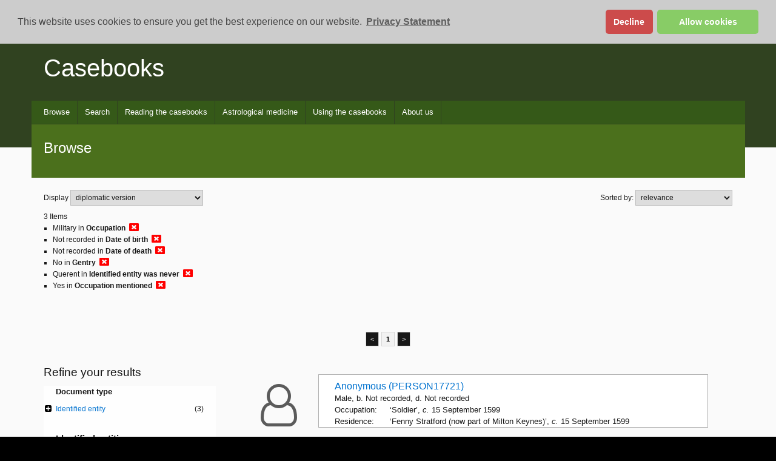

--- FILE ---
content_type: text/css
request_url: https://casebooks.lib.cam.ac.uk/assets/cdcp-searchResults/search2.css
body_size: 5376
content:
.tag i.fa.fa-window-close[data-v-6f958e1d]{vertical-align:middle}.summary_row p{margin:0}.docHit .snippet_container{width:100%;margin-left:15px;margin-right:15px}.docHit .snippet br{display:none}.docHit .snippet .match{color:#d32535;font-weight:700;font-style:normal}.snippet_header{padding:1em 0 .5em;font-weight:700;font-size:1rem}.ribbon span{box-shadow:0 3px 3px -5px #000}.v-enter-active,.v-leave-active{transition:opacity .2s ease}.v-enter-from,.v-leave-to{opacity:0}.dcpNew .facet table tr[data-v-c9a2dc87]:nth-child(2n){background-color:#fffc}.dcpNew .facet table td[data-v-c9a2dc87]{background-color:transparent}.dcpNew .facet table td.col2[data-v-c9a2dc87]{padding-left:5px}.dcpNew .facet table td.col3[data-v-c9a2dc87]{text-align:right;padding-right:5px}.dcpNew .facet table td a[data-v-c9a2dc87]{color:#506436}.dcpNew .facet .material-icons[data-v-c9a2dc87]{font-size:1rem;vertical-align:bottom}.dcpNew .facet tbody[data-v-c9a2dc87]{border-top:none!important}.dcpNew .facet table[data-v-c9a2dc87]{border:none!important;border-collapse:collapse}.dcpNew .facet .facetGroup .facetSubGroup table[data-v-c9a2dc87]{width:100%;border-top:none}.dcpNew .facet .facetGroup .facetSubGroup[data-v-c9a2dc87]{padding-left:1em}li[data-v-c9a2dc87]{margin:0 0 .5rem}li.list-group-item a[data-v-c9a2dc87]{display:flex}span.col1[data-v-c9a2dc87]{width:18px;display:inline-block;max-width:18px;margin-left:-18px}span.col2[data-v-c9a2dc87]{display:inline-block;max-width:100%;flex-grow:1;vertical-align:top;flex-basis:0%}span.col3[data-v-c9a2dc87]{color:#171717}#app{min-height:100vh}.facet ul{list-style-type:none}.facet ul.facetGroup{margin:0}ul.facetGroup li:not(.parent){list-style-type:none}.facet ul.facetGroup ul.facetSubGroup{margin-left:1.75rem}.campl-secondary-content .campl-content-container{background:#fefefe}.dcpNew em.match{color:#2a7fbd;font-weight:700;font-style:inherit}.dcpNew .search-results-page .search-result-item .snippets li{padding-top:.5em;padding-bottom:.5em}a.page-link.active-page{z-index:3;color:#fff;background-color:#f2f2f2;color:#000;font-weight:700}a.next-button,a.back-button{background:#171717;color:#f2f2f2}a.next-button:hover,a.back-button:hover{background:#454545;color:#f2f2f2}a.page-link.active-page:hover{background-color:#07305b!important}.dcpNew ul#componentContainer .paginate-buttons{font-size:.8em;height:2em;width:2em;border-radius:6px;cursor:pointer;background-color:#f0f0f0;border:1px solid rgb(217,217,217);color:#000}.dcpNew ul#componentContainer .paginate-buttons:hover{background-color:#fefefe;border:1px solid rgb(200,200,200)}.dcpNew .search-results-page .pages{margin:1em 0;font-weight:700;display:flex;justify-content:center}.dcpNew .pages ul#componentContainer{margin-left:0}.dcpNew ul#componentContainer a.active-page,.dcpNew ul#componentContainer a.active-page:hover{cursor:default;background:#fefefe;border-color:#c8c8c8}#page-content .modify_advanced a,#page-content .modify_advanced a:visited{color:#fff;background-color:#4b701c;padding:3px 12px;border-radius:24px;margin-top:10px;box-shadow:#00000045 1px 1px 5px}#page-content .search-results-page .search-result-item h2 a{color:#111}.visually-hidden,.visually-hidden-focusable:not(:focus):not(:focus-within){width:1px!important;height:1px!important;padding:0!important;margin:-1px!important;overflow:hidden!important;clip:rect(0,0,0,0)!important;white-space:nowrap!important;border:0!important}.visually-hidden:not(caption),.visually-hidden-focusable:not(:focus):not(:focus-within):not(caption){position:absolute!important}.spinner-grow,.spinner-border{display:inline-block;width:var(--cui-spinner-width);height:var(--cui-spinner-height);vertical-align:var(--cui-spinner-vertical-align);border-radius:50%;animation:var(--cui-spinner-animation-speed) linear infinite var(--cui-spinner-animation-name)}@keyframes spinner-border{to{transform:rotate(360deg)}}.spinner-border{--cui-spinner-width: 2rem;--cui-spinner-height: 2rem;--cui-spinner-vertical-align: -.125em;--cui-spinner-border-width: .25em;--cui-spinner-animation-speed: .75s;--cui-spinner-animation-name: spinner-border;border:var(--cui-spinner-border-width) solid currentcolor;border-right-color:transparent}.spinner-border-sm{--cui-spinner-width: 1rem;--cui-spinner-height: 1rem;--cui-spinner-border-width: .2em}@keyframes spinner-grow{0%{transform:scale(0)}50%{opacity:1;transform:none}}.spinner-grow{--cui-spinner-width: 2rem;--cui-spinner-height: 2rem;--cui-spinner-vertical-align: -.125em;--cui-spinner-animation-speed: .75s;--cui-spinner-animation-name: spinner-grow;background-color:currentcolor;opacity:0}.spinner-grow-sm{--cui-spinner-width: 1rem;--cui-spinner-height: 1rem}@media (prefers-reduced-motion: reduce){.spinner-border,.spinner-grow{--cui-spinner-animation-speed: 1.5s}}.spinner-border{margin:5em auto 0;text-align:center;display:block}div.pages.false .pagination-container li:has(a.back-button),div.pages.false .pagination-container li:has(a.next-button){display:none}div.pages.false .pagination-container li:has(a.number-buttons){display:inherit}@media (max-width: 767px){li:has(a.paginate-buttons.number-buttons){display:none}#page-content li:has(a.paginate-buttons.number-buttons.active-page){display:inherit}.dcpNew ul#componentContainer .paginate-buttons{font-size:.7em;height:1.5em;width:1.5em;border-radius:6px;cursor:pointer;background-color:#f0f0f0;border:1px solid rgb(217,217,217);color:#000}#page-content .search-results-page .pages a{margin:0 4px;padding:2px 7px;background-color:#f8f8f8;border:1px solid #eee}}
